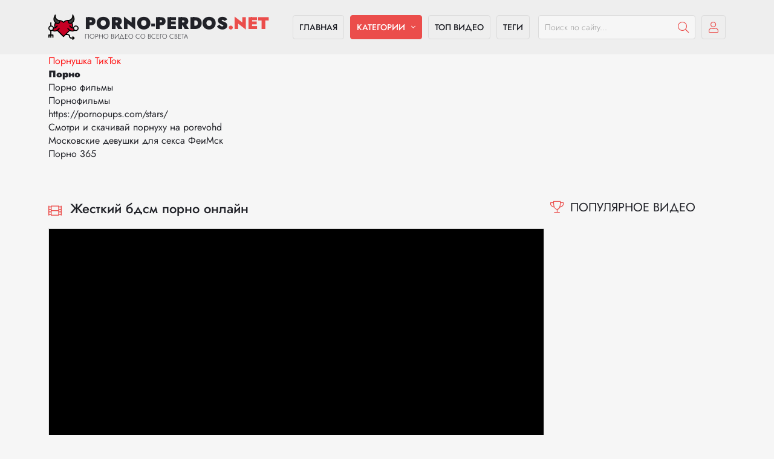

--- FILE ---
content_type: text/html; charset=utf-8
request_url: https://porno-perdos.net/bbw/7542-chrevo-puhloy-svodnoy-sestry-bezzhalostno-dolbyat-tolstym-chlenom-hd.html
body_size: 11793
content:
<!DOCTYPE html>
<html lang="ru" prefix="og: http://ogp.me/ns# video: http://ogp.me/ns/video# ya: http://webmaster.yandex.ru/vocabularies/">
<head>
	<meta charset="utf-8">
<title>Чрево пухлой сводной сестры безжалостно долбят толстым членом HD ✅ Порно онлайн</title>
<meta name="description" content="Матку пухлой сводной сестры безжалостно трахнули толстым членом HD бесплатно. Категории семяизвержение, секс, секси, кримпай, мамаша, жесткий, любительское, порно подборка бдсм, порно онлайн hd зрелые." />
<meta name="keywords" content="семяизвержение, секс, секси, кримпай, мамаша, жесткий, любительское, порно подборка бдсм, порно онлайн hd зрелые">
<meta property="og:site_name" content="🎥 ПЕРДОС - порно видео, ххх ролики, порнуха и секс бесплатно онлайн. 🔥">
<meta property="og:type" content="article">
<meta property="og:title" content="Жесткий бдсм порно онлайн">
<meta property="og:url" content="https://porno-perdos.net/bbw/7542-chrevo-puhloy-svodnoy-sestry-bezzhalostno-dolbyat-tolstym-chlenom-hd.html">
<meta name="news_keywords" content="чрево,толстым,безжалостно,пухлой,долбят,сводной,сестры,членом">
<meta property="og:description" content="Подборка порно: Жесткое домашнее видео секса с пухлой сводной сестрой. Смотри, как толстый член безжалостно долбит её чрево, доставляя мамаше наслаждение до семяизвержения. Этот кримпай будет незабываемым! Наслаждайся HD порно онлайн со зрелыми женщинами в роликах полного возраста и страсти.">
<link rel="search" type="application/opensearchdescription+xml" href="https://porno-perdos.net/index.php?do=opensearch" title="🎥 ПЕРДОС - порно видео, ххх ролики, порнуха и секс бесплатно онлайн. 🔥">
<link rel="canonical" href="https://porno-perdos.net/bbw/7542-chrevo-puhloy-svodnoy-sestry-bezzhalostno-dolbyat-tolstym-chlenom-hd.html">
<link rel="alternate" type="application/rss+xml" title="🎥 ПЕРДОС - порно видео, ххх ролики, порнуха и секс бесплатно онлайн. 🔥" href="https://porno-perdos.net/rss.xml">
	<meta name="viewport" content="width=device-width, initial-scale=1.0" />
	<link rel="preload" href="/templates/light/webfonts/jost-400.woff2" as="font" type="font/woff2" crossorigin>
	<link rel="preload" href="/templates/light/webfonts/fa-light-300.woff2" as="font" type="font/woff2" crossorigin>
	<link rel="shortcut icon" href="/templates/light/images/favicon.ico" >
	<link href="/templates/light/css/common.css" type="text/css" rel="stylesheet">
	<link href="/templates/light/css/styles.css" type="text/css" rel="stylesheet">
	<link href="/templates/light/css/engine.css" type="text/css" rel="stylesheet"> 
	<link href="/templates/light/css/fontawesome.css" type="text/css" rel="stylesheet"> 
</head>
<body>

	<div class="wrapper">

		<div class="wrapper-container wrapper-main d-flex fd-column">

			<header class="header d-flex ai-center vw100">
				<a href="/" class="logo header__logo">
					<div class="logo__title">porno-perdos<span>.net</span></div>
					<div class="logo__caption">порно видео со всего света</div>
				</a>
				
				<ul class="header__menu d-flex flex-grow-1 js-this-in-mobile-menu">
					<li><a href="/">Главная</a></li>
					<li class="submenu">
						<a href="#" class="is-active">Категории</a>
						<ul class="header__menu-hidden menu">
							<li><a href="https://porno-perdos.net/18-letnie/">Девушки 18 лет</a> <span>246</span></li><li><a href="https://porno-perdos.net/hidden-cam/">Скрытая камера</a> <span>295</span></li><li><a href="https://porno-perdos.net/home/">Частное</a> <span>265</span></li><li><a href="https://porno-perdos.net/mom/">Секс зрелых</a> <span>537</span></li><li><a href="https://porno-perdos.net/ryzhie/">Рыжие девушки</a> <span>545</span></li><li><a href="https://porno-perdos.net/sleeping/">Секс спящие</a> <span>337</span></li><li><a href="https://porno-perdos.net/blond/">Красивые блондинки</a> <span>405</span></li><li><a href="https://porno-perdos.net/anal/">Анальный секс</a> <span>394</span></li><li><a href="https://porno-perdos.net/exgilr/">Жена шлюха</a> <span>317</span></li><li><a href="https://porno-perdos.net/incest/">Секс инцест</a> <span>547</span></li><li><a href="https://porno-perdos.net/big-ass/">Огромные жопы</a> <span>263</span></li><li><a href="https://porno-perdos.net/pussy/">Вагина</a> <span>253</span></li><li><a href="https://porno-perdos.net/izmena/">Измена мужу</a> <span>385</span></li><li><a href="https://porno-perdos.net/blowjob/">Оральный секс</a> <span>246</span></li><li><a href="https://porno-perdos.net/cumshot/">Камшот</a> <span>312</span></li><li><a href="https://porno-perdos.net/dojki/">Дойки</a> <span>276</span></li><li><a href="https://porno-perdos.net/stockings/">В чулках</a> <span>286</span></li><li><a href="https://porno-perdos.net/sexy/">Сексуальные девушки</a> <span>269</span></li><li><a href="https://porno-perdos.net/squirt/">Сквирт</a> <span>358</span></li><li><a href="https://porno-perdos.net/bbw/">Секс с толстыми</a> <span>458</span></li>
						</ul>
					</li>
					<li><a href="/top100.html">Топ видео</a></li>
					<li><a href="/tags/">Теги</a></li>
				</ul>
				
				<div class="header__search">
    <form id="quicksearch" method="post">
        <input type="hidden" name="do" value="search">
        <input type="hidden" name="subaction" value="search">
        <div class="header__search-box">
            <input id="story" name="story" placeholder="Поиск по сайту..." type="text" autocomplete="off">
            <button type="submit" class="search-btn" aria-label="Пошук">
                <span class="fal fa-search" aria-hidden="true"></span>
            </button>
        </div>
    </form>
</div>

				<div class="header__login js-show-login"><span class="fal fa-user"></span></div>
				
				<div class="header__btn-menu d-none js-show-mobile-menu"><span class="fal fa-bars"></span></div>
			</header>

			<!-- END HEADER -->
			<div class="footer__text">
<a href="http://tik-tok18.com/" target="_blank"><span style="color: #FF1818;">Порнушка ТикТок</span></a><br/><a href="https://porno666.link/" target="_blank"><span style=" font-weight: bold; ">Порно</span></a><br/><a href="https://tizam.video/" target="_blank">Порно фильмы</a><br/><a href="https://xx.hotmovies.cc/" target="_blank">Порнофильмы</a><br/><a href="https://pornopups.com/stars/" target="_blank">https://pornopups.com/stars/</a><br/><a href="https://porevohd.com/categories/" target="_blank">Смотри и скачивай порнуху на porevohd</a><br/>Московские девушки для секса <a href="https://feimsk.in/" target="_blank"><span style="">ФеиМск</span></a><br/><a href="http://porno365.sexy/categories/" target="_blank">Порно 365</a><br/> 
        </div>
			
			<main class="content flex-grow-1">

				
				
				<section class="desc">

<section class="desc"></section>
				
				

				<div id="dle-content"><div id='dle-content'><article class="page ignore-select"> 

	<div class="page__cols">

		<div class="page__col-left">

			<h1>Жесткий бдсм порно онлайн</h1>

			<div class="page__main d-flex fd-column">

				<div class="page__text full-text">Подборка порно: Жесткое домашнее видео секса с пухлой сводной сестрой. Смотри, как толстый член безжалостно долбит её чрево, доставляя мамаше наслаждение до семяизвержения. Этот кримпай будет незабываемым! Наслаждайся HD порно онлайн со зрелыми женщинами в роликах полного возраста и страсти.</div>

				<div class="page__header order-first">
					<div class="page__player video-inside video-responsive">
    <iframe src="/tubes/embed/366b910254587194b8e213ae7b0bcf43/" frameborder="0" scrolling="no" allowfullscreen width="100%" onload="resize_frame(this);" id="player" title="Жесткий бдсм порно онлайн"></iframe>
</div>

					
					<div class="page__meta d-flex jc-space-between ai-center">
					
						<div class="page__meta-item page__meta-item--duration"><span class="fal fa-clock"></span>7:00</div>
						<div class="page__meta-item page__meta-item--views"><span class="fal fa-eye"></span>1 253</div>
						<div class="page__meta-item page__meta-item--date"><span class="fal fa-calendar-alt"></span>10 ноя 2023</div>
						<div class="page__meta-item page__meta-item--fav flex-grow-1 js-show-login">
							<span class="fal fa-bookmark"></span>В избранное
							
						</div>
						<div class="page__rating d-flex jc-space-between" id="page__rating--7542">
							<a href="#" onclick="doRateLD('plus', '7542'); return false;"><span class="fal fa-thumbs-up"></span></a>
							<a href="#" onclick="doRateLD('minus', '7542'); return false;"><span class="fal fa-thumbs-down"></span></a>
							<div class="page__rating-data d-none"><span id="ratig-layer-7542" class="ignore-select"><span class="ratingtypeplusminus ignore-select ratingplus" >+153</span></span><span id="vote-num-id-7542">49</span></div>
						</div>
					</div>
				</div>
               
				<div class="page__tags">
					<div class="page__tags-item tags-list d-flex"><div class="page__tags-caption">Категории:</div> <a href="https://porno-perdos.net/bbw/">Секс с толстыми</a></div>
					<div class="page__tags-item tags-list d-flex"><div class="page__tags-caption">Теги:</div> <span><a href="https://porno-perdos.net/tags/%D1%87%D1%80%D0%B5%D0%B2%D0%BE/">чрево</a></span> <span><a href="https://porno-perdos.net/tags/%D1%82%D0%BE%D0%BB%D1%81%D1%82%D1%8B%D0%BC/">толстым</a></span> <span><a href="https://porno-perdos.net/tags/%D0%B1%D0%B5%D0%B7%D0%B6%D0%B0%D0%BB%D0%BE%D1%81%D1%82%D0%BD%D0%BE/">безжалостно</a></span> <span><a href="https://porno-perdos.net/tags/%D0%BF%D1%83%D1%85%D0%BB%D0%BE%D0%B9/">пухлой</a></span> <span><a href="https://porno-perdos.net/tags/%D0%B4%D0%BE%D0%BB%D0%B1%D1%8F%D1%82/">долбят</a></span> <span><a href="https://porno-perdos.net/tags/%D1%81%D0%B2%D0%BE%D0%B4%D0%BD%D0%BE%D0%B9/">сводной</a></span> <span><a href="https://porno-perdos.net/tags/%D1%81%D0%B5%D1%81%D1%82%D1%80%D1%8B/">сестры</a></span> <span><a href="https://porno-perdos.net/tags/%D1%87%D0%BB%D0%B5%D0%BD%D0%BE%D0%BC/">членом</a></span></div>
				</div>

			</div>

			<!-- END PAGE MAIN -->
			
			
				
		</div>

		<!-- END PAGE COL LEFT -->

		<aside class="page__col-right">
			<section class="sect">
				<h2 class="sect__title sect__header"><span class="fal fa-trophy"></span>Популярное видео</h2>
				<div class="sect__content d-grid">
					
				</div>
			</section>
		</aside>

		<!-- END PAGE COL RIGHT -->

	</div>

	<!-- END PAGE COLS -->
  
	
	<section class="sect page__related">
		<h2 class="sect__title sect__header"><span class="fal fa-film"></span>Похожее порно на PERDOS</h2>
		<div class="sect__content d-grid"><div class="thumb">
    <div class="th-in">
        <a class="th-img" href="https://porno-perdos.net/bbw/7751-chrevo-puhloy-svodnoy-sestry-bezzhalostno-dolbyat-tolstym-chlenom.html">
            <img style="width: 100%" src = 'https://porno-perdos.net/uploads/posts/2023-11/4abc0efcbd7134d12adab442c83b7247.jpg' alt='Семяизвержение с венгеркой - любительское минет и большая задница' onmouseover = 'start_animate(this, "[base64]");' onmouseout = 'stop_animate();'>
        
            <div class="icon-at-left flex-grow-1"><span class="fal fa-calendar"></span>8:00</div>

		
        </a>
        <div class="th-text">
            <a class="th-title" href="https://porno-perdos.net/bbw/7751-chrevo-puhloy-svodnoy-sestry-bezzhalostno-dolbyat-tolstym-chlenom.html" title="Семяизвержение с венгеркой - любительское минет и большая задница">Семяизвержение с венгеркой - любительское минет и большая задница</a>
        </div>
    </div>
</div><div class="thumb">
    <div class="th-in">
        <a class="th-img" href="https://porno-perdos.net/bbw/7433-moloduyu-kroshku-elektra-rose-bezzhalostno-dolbyat-tolstym-bbc.html">
            <img style="width: 100%" src = 'https://porno-perdos.net/uploads/posts/2023-11/f4a9c0af92b274bb046ed48d42f9b65b.jpg' alt='Жаркое порно видео - пизда кончила' onmouseover = 'start_animate(this, "[base64]");' onmouseout = 'stop_animate();'>
        
            <div class="icon-at-left flex-grow-1"><span class="fal fa-calendar"></span>12:00</div>

		
        </a>
        <div class="th-text">
            <a class="th-title" href="https://porno-perdos.net/bbw/7433-moloduyu-kroshku-elektra-rose-bezzhalostno-dolbyat-tolstym-bbc.html" title="Жаркое порно видео - пизда кончила">Жаркое порно видео - пизда кончила</a>
        </div>
    </div>
</div><div class="thumb">
    <div class="th-in">
        <a class="th-img" href="https://porno-perdos.net/bbw/7440-puhloy-bryunetke-rastyagivayut-ee-kisku-tolstym-chernym-chlenom.html">
            <img style="width: 100%" src = 'https://porno-perdos.net/uploads/posts/2023-11/3f5e661e560d02af260c82702d26921f.jpg' alt='Дальнобойщик дрочит свой член' onmouseover = 'start_animate(this, "[base64]");' onmouseout = 'stop_animate();'>
        
            <div class="icon-at-left flex-grow-1"><span class="fal fa-calendar"></span>18:00</div>

		
        </a>
        <div class="th-text">
            <a class="th-title" href="https://porno-perdos.net/bbw/7440-puhloy-bryunetke-rastyagivayut-ee-kisku-tolstym-chernym-chlenom.html" title="Дальнобойщик дрочит свой член">Дальнобойщик дрочит свой член</a>
        </div>
    </div>
</div><div class="thumb">
    <div class="th-in">
        <a class="th-img" href="https://porno-perdos.net/bbw/7640-vozbuzhdennuyu-lavender-dolbyat-tolstym-chlenom.html">
            <img style="width: 100%" src = 'https://porno-perdos.net/uploads/posts/2023-11/aaabce0bfcee67090d0396e8f9018db4.jpg' alt='Эксперт по минету - секреты и приколы' onmouseover = 'start_animate(this, "[base64]");' onmouseout = 'stop_animate();'>
        
            <div class="icon-at-left flex-grow-1"><span class="fal fa-calendar"></span>6:00</div>

		
        </a>
        <div class="th-text">
            <a class="th-title" href="https://porno-perdos.net/bbw/7640-vozbuzhdennuyu-lavender-dolbyat-tolstym-chlenom.html" title="Эксперт по минету - секреты и приколы">Эксперт по минету - секреты и приколы</a>
        </div>
    </div>
</div><div class="thumb">
    <div class="th-in">
        <a class="th-img" href="https://porno-perdos.net/mom/1042-vozbuzhdennyy-dedushka-zanimaetsya-goryachim-seksom-zreloy-s-puhloy-shlyuhoy-summer.html">
            <img style="width: 100%" src = 'https://porno-perdos.net/uploads/posts/2023-10/95f4bcc0f3e2b7e576fe6d85d88552e3.jpg' alt='Русские девушки кончают в первый раз' onmouseover = 'start_animate(this, "[base64]");' onmouseout = 'stop_animate();'>
        
            <div class="icon-at-left flex-grow-1"><span class="fal fa-calendar"></span>8:00</div>

		
        </a>
        <div class="th-text">
            <a class="th-title" href="https://porno-perdos.net/mom/1042-vozbuzhdennyy-dedushka-zanimaetsya-goryachim-seksom-zreloy-s-puhloy-shlyuhoy-summer.html" title="Русские девушки кончают в первый раз">Русские девушки кончают в первый раз</a>
        </div>
    </div>
</div><div class="thumb">
    <div class="th-in">
        <a class="th-img" href="https://porno-perdos.net/anal/3091-analnyy-trah-s-puhloy-indiyskoy-bhabhi-pod-chistyy-zvuk-na-hindi.html">
            <img style="width: 100%" src = 'https://porno-perdos.net/uploads/posts/2023-10/b575ec8a5d5fc5e29db082700721ef86.jpg' alt='Толпой ебут одну - русское порно' onmouseover = 'start_animate(this, "[base64]");' onmouseout = 'stop_animate();'>
        
            <div class="icon-at-left flex-grow-1"><span class="fal fa-calendar"></span>5:00</div>

		
        </a>
        <div class="th-text">
            <a class="th-title" href="https://porno-perdos.net/anal/3091-analnyy-trah-s-puhloy-indiyskoy-bhabhi-pod-chistyy-zvuk-na-hindi.html" title="Толпой ебут одну - русское порно">Толпой ебут одну - русское порно</a>
        </div>
    </div>
</div><div class="thumb">
    <div class="th-in">
        <a class="th-img" href="https://porno-perdos.net/cumshot/5805-tolko-bbc-mozhet-spravitsya-s-puhloy-pyshkoy-natalie-kinky-jm1253.html">
            <img style="width: 100%" src = 'https://porno-perdos.net/uploads/posts/2023-11/9f2e7519d6a27602ebd88869333e4621.jpg' alt='Лапочки порно Новосибирска' onmouseover = 'start_animate(this, "[base64]");' onmouseout = 'stop_animate();'>
        
            <div class="icon-at-left flex-grow-1"><span class="fal fa-calendar"></span>0:57</div>

		
        </a>
        <div class="th-text">
            <a class="th-title" href="https://porno-perdos.net/cumshot/5805-tolko-bbc-mozhet-spravitsya-s-puhloy-pyshkoy-natalie-kinky-jm1253.html" title="Лапочки порно Новосибирска">Лапочки порно Новосибирска</a>
        </div>
    </div>
</div><div class="thumb">
    <div class="th-in">
        <a class="th-img" href="https://porno-perdos.net/mom/1073-vozbuzhdennym-shlyushkam-dolbyat-ih-pozhilye-kiski-v-goryachey-zreloy-orgii.html">
            <img style="width: 100%" src = 'https://porno-perdos.net/uploads/posts/2023-10/f1432f74a5779b4d5b4ac5e00383021a.jpg' alt='Наслаждайтесь кунилингусом и спермой' onmouseover = 'start_animate(this, "[base64]");' onmouseout = 'stop_animate();'>
        
            <div class="icon-at-left flex-grow-1"><span class="fal fa-calendar"></span>15:00</div>

		
        </a>
        <div class="th-text">
            <a class="th-title" href="https://porno-perdos.net/mom/1073-vozbuzhdennym-shlyushkam-dolbyat-ih-pozhilye-kiski-v-goryachey-zreloy-orgii.html" title="Наслаждайтесь кунилингусом и спермой">Наслаждайтесь кунилингусом и спермой</a>
        </div>
    </div>
</div><div class="thumb">
    <div class="th-in">
        <a class="th-img" href="https://porno-perdos.net/mom/1290-goryachuyu-seksualnuyu-zreluyu-zhenu-dolbyat-iz-bbc.html">
            <img style="width: 100%" src = 'https://porno-perdos.net/uploads/posts/2023-10/edc43fc94c1b2736ab72ac04cb9c335e.jpg' alt='Страстный секс в квартире' onmouseover = 'start_animate(this, "[base64]");' onmouseout = 'stop_animate();'>
        
            <div class="icon-at-left flex-grow-1"><span class="fal fa-calendar"></span>0:93</div>

		
        </a>
        <div class="th-text">
            <a class="th-title" href="https://porno-perdos.net/mom/1290-goryachuyu-seksualnuyu-zreluyu-zhenu-dolbyat-iz-bbc.html" title="Страстный секс в квартире">Страстный секс в квартире</a>
        </div>
    </div>
</div><div class="thumb">
    <div class="th-in">
        <a class="th-img" href="https://porno-perdos.net/mom/1483-zreluyu-goryachuyu-zhenu-teylor-dolbyat-i-zakanchivayut-napolnennym-spermoy-rtom.html">
            <img style="width: 100%" src = 'https://porno-perdos.net/uploads/posts/2023-10/c3de33af68ad57c25e913dbebf9b0403.jpg' alt='Умелые русские девушки - жена ебется с другом' onmouseover = 'start_animate(this, "[base64]");' onmouseout = 'stop_animate();'>
        
            <div class="icon-at-left flex-grow-1"><span class="fal fa-calendar"></span>8:00</div>

		
        </a>
        <div class="th-text">
            <a class="th-title" href="https://porno-perdos.net/mom/1483-zreluyu-goryachuyu-zhenu-teylor-dolbyat-i-zakanchivayut-napolnennym-spermoy-rtom.html" title="Умелые русские девушки - жена ебется с другом">Умелые русские девушки - жена ебется с другом</a>
        </div>
    </div>
</div><div class="thumb">
    <div class="th-in">
        <a class="th-img" href="https://porno-perdos.net/ryzhie/1917-ryzhuyu-dolbyat-v-kisku.html">
            <img style="width: 100%" src = 'https://porno-perdos.net/uploads/posts/2023-10/d931df1c4fb7697bd85282cea4a181cb.jpg' alt='Жаркий бдсм секс видео' onmouseover = 'start_animate(this, "[base64]");' onmouseout = 'stop_animate();'>
        
            <div class="icon-at-left flex-grow-1"><span class="fal fa-calendar"></span>5:00</div>

		
        </a>
        <div class="th-text">
            <a class="th-title" href="https://porno-perdos.net/ryzhie/1917-ryzhuyu-dolbyat-v-kisku.html" title="Жаркий бдсм секс видео">Жаркий бдсм секс видео</a>
        </div>
    </div>
</div></div>
	</section>
	

</article></div>
</div>

				
				


				<div class="bottom-logo d-flex jc-center">
					<div class="logo bottom__logo">
						<div class="logo__title">porno-perdos<span>.net</span></div>
						<div class="logo__caption">Порно пердос бесплатно</div>
					</div>
				</div>
				
			</main>

			<!-- END CONTENT -->

			<footer class="footer vw100">
				<div class="footer__text">
					Находясь на сайте porno-perdos.net вы подтверждаете, что вам исполнилось 18 лет и пребывание на сайте не является нарушением законодательства. Всем моделям в видео роликах больше 18 лет, они являются постановочными и взяты из открытых интернет источников. <br>
					Все права защищены. Воспроизведение в любой форме запрещено.
				</div>
				<a href="https://celleb.club/category/onlyfans/">Фото с онлифанс</a><br>
				<a href="https://kinozalpremier.ru/">Фото с голыми звёздами</a><br>
				<a href="https://yaporn.info/">Япорн сайт</a><br>
					<a href="https://xxxtub.top">ХХХ Туб порно</a><br>
					<a href="https://o-porno.org">Порно обдрочись</a><br>
					<a href="https://kavkaza.net">Порно с кавказа</a><br>
					<a href="https://ebalovo.world">Смотреть ебалово русских</a><br>
					
					
				<ul class="footer__menu d-flex jc-center">
					<li class="footer__copyright">© 2023 Copyright <a href="/">porno-perdos.net</a></li>
					<li><a href="/sitemap/">Карта сайта</a></li>
					<li><a href="/rss.xml">RSS лента</a></li>
					<li><a href="/rules.html">Правила</a></li>
					<li><a href="/?do=feedback">Обратная связь</a></li>
				</ul>
				<div class="footer__counter">
				

<div id="d99f37-34e1e7-9784" class="d99f37-34e1e7"></div>
<script>
  (function(o, c, t, l, i) {
    for (i = 0; i < o.scripts.length; i++) { if (o.scripts[i].src === c) { return; } }
    l = o.createElement("script");
    l.src = c + "?" + Date.now();
    l.setAttribute("async", "");
    l.setAttribute("data-id", t);
    o.body.appendChild(l);
  })(document, "https://Octo25.me/lib.js", "d99f37-34e1e7");
</script>
				<script> new Image().src = "https://counter.yadro.ru/hit?r"+ escape(document.referrer)+((typeof(screen)=="undefined")?"": ";s"+screen.width+"*"+screen.height+"*"+(screen.colorDepth? screen.colorDepth:screen.pixelDepth))+";u"+escape(document.URL)+ ";h"+escape(document.title.substring(0,150))+ ";"+Math.random();</script>

				
				</div>
			</footer>

			<!-- END FOOTER -->

		</div>

		<!-- END WRAPPER-MAIN -->

	</div>

	<!-- END WRAPPER -->

	

<div class="login login--not-logged d-none">
	<div class="login__header d-flex jc-space-between ai-center">
		<div class="login__title stretch-free-width ws-nowrap">Войти <a href="/?do=register">Регистрация</a></div>
		<div class="login__close"><span class="fal fa-times"></span></div>
	</div>
	<form method="post">
	<div class="login__content">
		<div class="login__row">
			<div class="login__caption">Логин:</div>
			<div class="login__input"><input type="text" name="login_name" id="login_name" placeholder="Ваш логин"/></div>
			<span class="fal fa-user"></span>
		</div>
		<div class="login__row">
			<div class="login__caption">Пароль: <a href="https://porno-perdos.net/index.php?do=lostpassword">Забыли пароль?</a></div>
			<div class="login__input"><input type="password" name="login_password" id="login_password" placeholder="Ваш пароль" /></div>
			<span class="fal fa-lock"></span>
		</div>
		<label class="login__row checkbox" for="login_not_save">
			<input type="checkbox" name="login_not_save" id="login_not_save" value="1"/>
			<span>Не запоминать меня</span>
		</label>
		<div class="login__row">
			<button onclick="submit();" type="submit" title="Вход">Войти на сайт</button>
			<input name="login" type="hidden" id="login" value="submit" />
		</div>
	</div>
	<div class="login__social">
		<div class="login__social-caption">Или войти через</div>
		<div class="login__social-btns">
			
			
			
			
			
			
		</div>
	</div>
	</form>
</div>

	<link href="/engine/editor/css/default.css?v=e46da" rel="stylesheet" type="text/css">
<script src="/engine/classes/js/jquery.js?v=e46da"></script>
<script src="/engine/classes/js/jqueryui.js?v=e46da" defer></script>
<script src="/engine/classes/js/dle_js.js?v=e46da" defer></script>
<script src="/engine/classes/js/lazyload.js?v=e46da" defer></script>
<script src="/engine/classes/masha/masha.js?v=e46da" defer></script>
	<script type="text/javascript" rel="preload" src="/templates/light/js/libs.js"></script>
	<script>
<!--
var dle_root       = '/';
var dle_admin      = '';
var dle_login_hash = '45ec6592d9db43f1a3ccc64854e6547f6c5a1e53';
var dle_group      = 5;
var dle_skin       = 'light';
var dle_wysiwyg    = '1';
var quick_wysiwyg  = '1';
var dle_min_search = '5';
var dle_act_lang   = ["Да", "Нет", "Ввод", "Отмена", "Сохранить", "Удалить", "Загрузка. Пожалуйста, подождите..."];
var menu_short     = 'Быстрое редактирование';
var menu_full      = 'Полное редактирование';
var menu_profile   = 'Просмотр профиля';
var menu_send      = 'Отправить сообщение';
var menu_uedit     = 'Админцентр';
var dle_info       = 'Информация';
var dle_confirm    = 'Подтверждение';
var dle_prompt     = 'Ввод информации';
var dle_req_field  = 'Заполните все необходимые поля';
var dle_del_agree  = 'Вы действительно хотите удалить? Данное действие невозможно будет отменить';
var dle_spam_agree = 'Вы действительно хотите отметить пользователя как спамера? Это приведёт к удалению всех его комментариев';
var dle_c_title    = 'Отправка жалобы';
var dle_complaint  = 'Укажите текст Вашей жалобы для администрации:';
var dle_mail       = 'Ваш e-mail:';
var dle_big_text   = 'Выделен слишком большой участок текста.';
var dle_orfo_title = 'Укажите комментарий для администрации к найденной ошибке на странице:';
var dle_p_send     = 'Отправить';
var dle_p_send_ok  = 'Уведомление успешно отправлено';
var dle_save_ok    = 'Изменения успешно сохранены. Обновить страницу?';
var dle_reply_title= 'Ответ на комментарий';
var dle_tree_comm  = '0';
var dle_del_news   = 'Удалить статью';
var dle_sub_agree  = 'Вы действительно хотите подписаться на комментарии к данной публикации?';
var dle_captcha_type  = '0';
var DLEPlayerLang     = {prev: 'Предыдущий',next: 'Следующий',play: 'Воспроизвести',pause: 'Пауза',mute: 'Выключить звук', unmute: 'Включить звук', settings: 'Настройки', enterFullscreen: 'На полный экран', exitFullscreen: 'Выключить полноэкранный режим', speed: 'Скорость', normal: 'Обычная', quality: 'Качество', pip: 'Режим PiP'};
var allow_dle_delete_news   = false;
var dle_search_delay   = false;
var dle_search_value   = '';
jQuery(function($){
FastSearch();
});
//-->
</script>

<!-- Tubes Clip One -->
<script type="text/javascript" src="/tubes/js/rotator.js"></script>
<!-- Tubes Clip One -->

<script type="text/javascript">
	var id = "366b910254587194b8e213ae7b0bcf43";
	load_player(id);
</script>


<script src="/help.js"></script>

</body>
</html>
<!-- DataLife Engine Copyright SoftNews Media Group (http://dle-news.ru) -->


--- FILE ---
content_type: text/html; charset=utf-8
request_url: https://porno-perdos.net/tubes/index.php?module=videostream
body_size: 330
content:
<script src="/tubes/templates/players/playerjs/playerjs.js" type="text/javascript"></script><script>    var player = new Playerjs({        id:"html5",file:"https://porno-perdos.net/tubes/index.php?module=videostream&action=broadcast&hash=a0cd57fc8fc50145da5d4a3dd859c623&ip=18.226.94.157&video=7542-20231128-3f15e28b4ab510332269ec9cf55625bb.mp4",poster:"https://porno-perdos.net/uploads/posts/2023-11/700f13fcbc8985bc05dbdee2e0c9e121.jpg",title:"Чрево пухлой сводной сестры безжалостно долбят толстым членом HD"    });</script><div id="html5"></div>